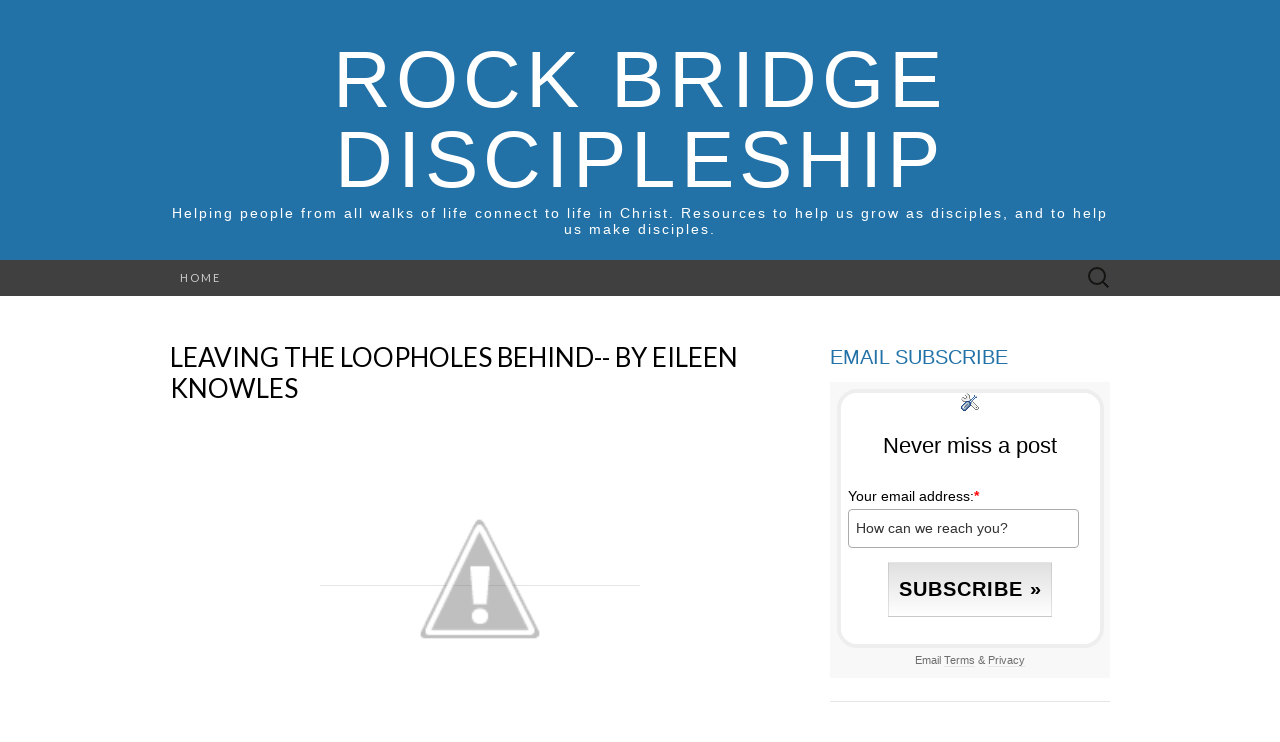

--- FILE ---
content_type: application/x-javascript
request_url: https://assets.feedblitz.com/js/ajaxpost.js
body_size: 1741
content:
var smartFormOkFunc;
var smartFormFailFunc;

function smartFormCb()
{
	var http_request=this;
	if (http_request.readyState == 4) {
		if (http_request.status == 200) 
		{      
			result = http_request.responseText;
			if(smartFormOkFunc)
			{
				smartFormOkFunc(result,http_request.fbzurl);
			} 
		} else {
			if(smartFormFailFunc)
			{
				smartFormFailFunc(http_request.status,http_request.fbzurl);
			}
		}
	}
}

function smartFormUpdatePageWithError(txt,url)
{
	var divToUpdate;
	if(url==undefined)
	{
		divToUpdate=sDivID;
	} else {
		divToUpdate=divArray[url];
	}
	fbz$(divToUpdate).innerHTML="<p><font color='red'><b>We're sorry, there was an error fulfilling your request (Details: "+txt+"). Please try again.</b></font></p>";
	sDivID="";
}

// Update string of variables to post with the given name / value pair
function AddToPostString(PostString, name, value)
{
	if(name!='')
	{
		if(PostString!='')
		{
			PostString+='&';
		}
		PostString+=name+'=';
		value=escape(value);
		PostString+=value;
	}

	return PostString;
}

// iterate through the selected form, getting all variables and creating the data to POST
function CheckFormValues(MyForm)
{
    var PostString='';
    try
    {
    var elLength = MyForm.elements.length;

    for (i=0; i<elLength; i++)
    {
		var postname='';
		var postval='';

	        var type = MyForm.elements[i].type;
		var value = MyForm.elements[i].value;
		var name = MyForm.elements[i].name;
        	if ((type=="checkbox" || type=="radio") && MyForm.elements[i].checked){
			postname=name;
			postval=value;
	        } else if (type=="checkbox" || type=="radio")  {
        		// do nothing
	        } else if (type=="select-multiple")  {
			for(j=0;j<MyForm.elements[i].options.length;j++)
			{
				if(MyForm.elements[i].options[j].selected)
				{
					PostString=AddToPostString(PostString,name,MyForm.elements[i].options[j].value);
				}
			}
        	} else {
			postname=name;
			postval=value;
        	}

		PostString=AddToPostString(PostString,postname,postval);
    }
    } catch(e){}

    return PostString;
}

function makePOSTRequest(url, parameters, callback) {
  http_request = false;
  if (window.XMLHttpRequest) { // Mozilla, Safari,...
     http_request = new XMLHttpRequest();
     if (http_request.overrideMimeType) {
     	// set type accordingly to anticipated content type
        http_request.overrideMimeType('text/html');
     }
  } else if (window.ActiveXObject) { // IE
     try {
        http_request = new ActiveXObject("Msxml2.XMLHTTP");
     } catch (e) {
        try {
           http_request = new ActiveXObject("Microsoft.XMLHTTP");
        } catch (e) {}
     }
  }
  if (!http_request) {
     alert('Cannot create XMLHTTP instance');
     return false;
  }
 
  http_request.fbzurl=url;
  
  if(callback==undefined) {callback=alertContents;}

  http_request.onreadystatechange = callback;
  http_request.open('POST', url, true);
  http_request.setRequestHeader("Content-type", "application/x-www-form-urlencoded");
// 2019-12-05  http_request.setRequestHeader("Content-length", parameters.length);
// 2019-12-05  http_request.setRequestHeader("Connection", "close");
  http_request.send(parameters);
  
}

function makeHEADRequest(url, callback, id, async) {

	if(async==undefined) {async=true;}	// 2015-10-03 allow for synchronous requests when submitting forms

	http_request = false;
	if (window.XMLHttpRequest) { // Mozilla, Safari,...
		http_request = new XMLHttpRequest();
		if (http_request.overrideMimeType) {
		// set type accordingly to anticipated content type
			http_request.overrideMimeType('*/*');
		}
	} else if (window.ActiveXObject) { // IE
		try {
			http_request = new ActiveXObject("Msxml2.XMLHTTP");
		} catch (e) {
			try {
			   http_request = new ActiveXObject("Microsoft.XMLHTTP");
			} catch (e) {}
		}
	}
	if (!http_request) {
		alert('Cannot create XMLHTTP instance');
		return false;
	}

	url='https://app.feedblitz.com/f/f.fbz?wh='+url;	// overcomes origin & XSS issues - we do it server side; 2015-07-27 made it https:// always

	http_request.fbzurl=url;

	if(callback==undefined) {callback=alertContents;}
	http_request.onreadystatechange=function(){if(this.readyState==this.DONE){callback(this.status!=0 && this.status!=404,id);}}
	http_request.open('GET', url, async);
	http_request.send(); 
}

// 2015-10-03 get a quick ajax pass / fail from the relevant feedblitz function. fails come back as 404s, passes as 200s. Content of the resource irrlevant.
function makeBooleanRequest(url, callback, id, async) {

	if(async==undefined) {async=true;}	

	http_request = false;
	if (window.XMLHttpRequest) { // Mozilla, Safari,...
		http_request = new XMLHttpRequest();
		if (http_request.overrideMimeType) {
		// set type accordingly to anticipated content type
			http_request.overrideMimeType('*/*');
		}
	} else if (window.ActiveXObject) { // IE
		try {
			http_request = new ActiveXObject("Msxml2.XMLHTTP");
		} catch (e) {
			try {
			   http_request = new ActiveXObject("Microsoft.XMLHTTP");
			} catch (e) {}
		}
	}
	if (!http_request) {
		alert('Cannot create XMLHTTP instance');
		return false;
	}

	http_request.fbzurl=url;

	if(callback==undefined) {callback=alertContents;}
	http_request.onreadystatechange=function(){if(this.readyState==this.DONE){callback(this.status!=0 && this.status!=404,id);}}
	http_request.open('GET', url, async);
	http_request.send(); 
}
